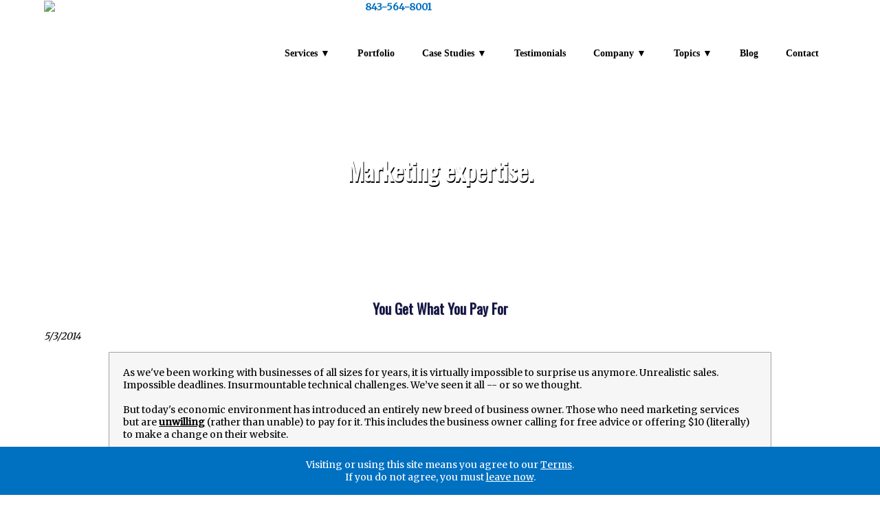

--- FILE ---
content_type: text/html; charset=utf-8
request_url: https://www.persuasivebrands.com/Blog.aspx?bid=3
body_size: 4531
content:
<!doctype html>
<html lang="en-US">
<head>
    <meta charset="UTF-8">
    <meta http-equiv="Content-Type" content="text/html; charset=iso-8859-1" />
    <title>Blog / Website Design / Branding / Marketing / Advertising</title>
    <meta name="description" content="Read about website design, branding, internet marketing and advertising." />  
    <meta name="keywords" content="website design, branding, brand development, online advertising, direct marketing, market research, Hilton Head, Bluffton, Savannah, 29928, 29926, 29910" />
    
    <meta name="viewport" content="width=device-width, initial-scale=1.0, maximum-scale=1.0, user-scalable=0" />
    <link rel="SHORTCUT ICON" href="favicon.ico" />
    <meta name="author" content="www.persuasivebrands.com" />
    <link rel="stylesheet" type="text/css" href="https://www.persuasivebrands.com/public3.css" />
    <link rel="stylesheet" type="text/css" href="https://www.persuasivebrands.com/menucss.css" />
    <link href="https://fonts.googleapis.com/css?family=Oswald&display=swap" rel="stylesheet"> 
    <link href="https://fonts.googleapis.com/css?family=Merriweather&display=swap" rel="stylesheet"> 
    </head>
<body>
<!--Copyright (C) 2006-2026 Persuasive Brands, LLC. All Rights Reserved. -->
<script src="https://code.jquery.com/jquery.min.js"></script>
<!--<script src="bgswitcher.js"></script>-->
<!--<script src="scrolling.js"></script>-->
<!--<script src="sticky.js"></script>-->
<script>
        //$(document).ready(function () {
        //    $("#staticheader").sticky({ topSpacing: 0 });
        //});
    function autosize() {
        if (window.innerWidth < 1250) {
            document.getElementById("screen").style.maxHeight = window.innerHeight - 100 + "px";
            document.getElementById("screen").style.overflowY = "auto";
        }
        else {
            document.getElementById("screen").style.maxHeight = "";
            document.getElementById("screen").style.overflowY = "";
        }
    }
        $(window).load(function () {
            // Log the position with jQuery
            var copyright_pos = $('#copyright').position();
            var copyright_height = $("#copyright").height();
            var newheight = window.innerHeight - Math.ceil(copyright_pos.top);
            if (newheight > copyright_height) {
                document.getElementById("copyright").style.height = newheight + "px";
            }
            autosize();
        });
        $(window).resize(function () {
            autosize();
        });
</script>
<div id="staticheader" class="staticheader"><div class="staticindent"><div class="staticlogo"><span style="float:right; margin: 15px 5px 0 0;"></span><a href="https://www.persuasivebrands.com/services.aspx?all=1"><img style="vertical-align:middle; height:60px;" src="https://www.persuasivebrands.com/images/pb_logo2.png" border="0" alt="Persuasive Brands: Website | Branding | Marketing | Advertising" /></a><span style="vertical-align:middle"><a href="tel:843-564-8001" style="text-decoration: none; font-weight:700; color: #0070C0;">843-564-8001</a></span></div><div class="staticnav">
<nav id="menu">
<label for="tm" id="toggle-menu"><span class="drop-icon"><img src="https://www.persuasivebrands.com/images/NewMenu.png" border="0"></span></label>
<input type="checkbox" id="tm">
<ul class="main-menu cf" id="screen">
<li><a href="https://www.persuasivebrands.com/Services.aspx?all=1">Services
<span class="drop-icon">&#9660;</span>
<label title="Toggle Drop-down" class="drop-icon" for="sm3">&#9660;</label>
</a>
<input type="checkbox" id="sm3">
<ul class="sub-menu"><li><a href="https://www.persuasivebrands.com/Services_Brand_Development.aspx">Brand Development</a>
</li>
<li><a href="https://www.persuasivebrands.com/Services_Website_Development.aspx">Website Development<span class="drop-icon">&#9654;</span>
<label title="Toggle Drop-down" class="drop-icon" for="sm1">&#9660;</label>
</a>
<input type="checkbox" id="sm1">
<ul class="sub-menu"><li><a href="https://www.persuasivebrands.com/Website_Development_Interior_Design.aspx">Interior Design</a>
</li>
<li><a href="https://www.persuasivebrands.com/Website_Development_Professional_Services.aspx">Professional Services</a>
</li>
<li><a href="https://www.persuasivebrands.com/Website_Development_eCommerce.aspx">eCommerce</a>
</li>
<li><a href="https://www.persuasivebrands.com/Website_Development_Professional_Staffing.aspx">Professional Staffing</a>
</li>
<li><a href="https://www.persuasivebrands.com/Website_Development_Home_Builder.aspx">Home Builder</a>
</li>
<li><a href="https://www.persuasivebrands.com/Website_Development_Branding_and_eCommerce.aspx">Branding and eCommerce</a>
</li>
<li><a href="https://www.persuasivebrands.com/Website_Development_Online_Community.aspx">Online Community</a>
</li>
<li><a href="https://www.persuasivebrands.com/Website_Development_Product_Marketing.aspx">Product Marketing</a>
</li>
<li><a href="https://www.persuasivebrands.com/Website_Development_Product_Sales.aspx">Product Sales</a>
</li>
</ul>
</li>
<li><a href="https://www.persuasivebrands.com/Services_Internet_Marketing.aspx">Internet Marketing</a>
</li>
<li><a href="https://www.persuasivebrands.com/Services_Traditional_Marketing.aspx">Traditional Marketing</a>
</li>
<li><a href="https://www.persuasivebrands.com/Services_Direct_Marketing.aspx">Direct Marketing</a>
</li>
<li><a href="https://www.persuasivebrands.com/Services_Market_Research.aspx">Market Research</a>
</li>
</ul>
</li><li><a href="https://www.persuasivebrands.com/Portfolio.aspx?all=1">Portfolio
</a></li><li><a href="https://www.persuasivebrands.com/Case_Studies.aspx?all=1">Case Studies
<span class="drop-icon">&#9660;</span>
<label title="Toggle Drop-down" class="drop-icon" for="sm5">&#9660;</label>
</a>
<input type="checkbox" id="sm5">
<ul class="sub-menu"><li><a href="https://www.persuasivebrands.com/Case_Studies_Brand_Repositioning.aspx">Brand Repositioning</a>
</li>
<li><a href="https://www.persuasivebrands.com/Case_Studies_Integrated_Marketing.aspx">Integrated Marketing</a>
</li>
<li><a href="https://www.persuasivebrands.com/Case_Studies_New_Website_Development.aspx">New Website Development</a>
</li>
<li><a href="https://www.persuasivebrands.com/Case_Studies_Search_Engine_Optimization.aspx">Search Engine Optimization</a>
</li>
<li><a href="https://www.persuasivebrands.com/Case_Studies_Direct_Marketing.aspx">Direct Marketing</a>
</li>
<li><a href="https://www.persuasivebrands.com/Case_Studies_Marketing_Communications.aspx">Marketing Communications</a>
</li>
</ul>
</li><li><a href="https://www.persuasivebrands.com/Testimonials.aspx?all=1">Testimonials
</a></li><li><a href="https://www.persuasivebrands.com/Company.aspx?all=1">Company
<span class="drop-icon">&#9660;</span>
<label title="Toggle Drop-down" class="drop-icon" for="sm7">&#9660;</label>
</a>
<input type="checkbox" id="sm7">
<ul class="sub-menu"><li><a href="https://www.persuasivebrands.com/Company_Advantages.aspx">Advantages</a>
</li>
<li><a href="https://www.persuasivebrands.com/Company_Experience.aspx">Experience</a>
</li>
<li><a href="https://www.persuasivebrands.com/Company_Management.aspx">Management</a>
</li>
</ul>
</li><li><a href="https://www.persuasivebrands.com/Topics.aspx?all=1">Topics
<span class="drop-icon">&#9660;</span>
<label title="Toggle Drop-down" class="drop-icon" for="sm9">&#9660;</label>
</a>
<input type="checkbox" id="sm9">
<ul class="sub-menu"><li><a href="https://www.persuasivebrands.com/Topics_Brand_Definition.aspx">Brand Definition</a>
</li>
<li><a href="https://www.persuasivebrands.com/Topics_Brand_Equity.aspx">Brand Equity</a>
</li>
<li><a href="https://www.persuasivebrands.com/Topics_Competing_On_Price.aspx">Competing On Price</a>
</li>
<li><a href="https://www.persuasivebrands.com/Topics_Product_Naming.aspx">Product Naming</a>
</li>
<li><a href="https://www.persuasivebrands.com/Topics_Improving_Ads.aspx">Improving Ads</a>
</li>
<li><a href="https://www.persuasivebrands.com/Topics_Home_Page_Optimization.aspx">Home Page Optimization</a>
</li>
<li><a href="https://www.persuasivebrands.com/Topics_Local_Marketing.aspx">Local Marketing</a>
</li>
</ul>
</li><li><a href="https://www.persuasivebrands.com/Blog.aspx?all=1">Blog
</a></li><li><a href="https://www.persuasivebrands.com/Contact.aspx?all=1">Contact
</a></li></ul></nav></div></div></div>
<div class="navigation"></div>



<a name="Blog" class="anchor"></a>
<div style="width: 100%; height: 300px; display: block; position: relative; overflow: hidden;"><div style="background-image: url('https://www.persuasivebrands.com/bgimages/timesquare.jpg'); width: 100%; height: 300px; overflow: hidden; background-size: cover; background-position: center center; "><div class="verticalitem"><div class="homepage">
<div id="S1">Marketing expertise.</div>
</div><style>
#S1 {display:none;}
</style>
<script type="text/javascript">
$(document).ready(function() {
$('#S1').delay(1000).fadeIn(1000);
});
</script>
</div></div></div>
<div class="pagewhite">
<div class="indent"><h2>You Get What You Pay For</h2><p><i>5/3/2014</i></p><p><div class="blogentry">As we've been working with businesses of all sizes for years, it is virtually impossible to surprise us anymore. Unrealistic sales. Impossible deadlines. Insurmountable technical challenges. We’ve seen it all &#45;&#45; or so we thought.<br><br>But today's economic environment has introduced an entirely new breed of business owner. Those who need marketing services but are <u><b>unwilling</b></u> (rather than unable) to pay for it. This includes the business owner calling for free advice or offering $10 (literally) to make a change on their website.<br><br>This blog entry is written in support of online marketing professionals everywhere. While open source software may be free, it is well understood that the professional skill and time it takes to operationalize and maintain it is not. <br><br><b>Marketing services are no different</b>. The skill, effort and creative energy it takes to drive the topline may be the difference between a business <b>forging forward </b>or <b>closing its doors</b>. Be reasonable and be fair &#45;&#45; not just to online marketing professionals &#45;&#45; but to everyone trying to help your business be a success.<br><br>Remember:&nbsp; if you offer nothing or want to pay nothing, you'll ultimately get nothing and no one to help you. If you would not accept your own offer, how would you expect someone else to joyfully work for peanuts &#45;&#45; or no nuts at all?<br><br>So be creative. Be fair. That's the best way to get good people to help your business to be a success.<br></div></p><a href="Blog.aspx">Back</a>
</div>
</div>


<div class="footertext"><div class="side-by-side"><ul><li><div class="footercontainer"><h5></h5><img src="https://www.persuasivebrands.com/images/pb_logo2.png" alt="Persuasive Brands: Hilton Head | Website | Branding | Marketing | Advertising" width="100" class="pbbtn"></div></li><li><div class="footercontainer"><h5>Hours</h5>Monday - Saturday<br /> <b>8:00AM</b> - <b>6:00PM</b></div></li><li><div class="footercontainer"><h5>Visit Us</h5>31 Port Tack<br />Hilton Head, SC 29928</div></li><li><div class="footercontainer"><h5>Contact Us</h5><a href="tel:843-564-8001"><b>843-564-8001</b></a><br /><a href="mailto:info@persuasivebrands.com">info@persuasivebrands.com</a></div></li></ul></div></div>
<div class="copyrighttext" id="copyright">
    <a href="FOOTER_Privacy.aspx">Privacy</a> &bull; <a href="FOOTER_Terms.aspx">Terms of Use</a> &bull; <a href="FOOTER_Online_Resources.aspx">Online Resources</a> &bull; <a href="FOOTER_Site_Map.aspx">Site Map</a><br />
    Copyright &copy; 2005-2025 <b>Persuasive Brands, LLC</b>.<br />Persuasive Brands&reg; is a Registered Trademark.<br />All rights reserved.
</div>
<a href="https://www.persuasivebrands.com/images_directory.aspx" class="hidden-trap-link" style="display:none !important;">Image Archive Access</a>

<div style="height: 70px;">&nbsp;</div><div style="position: fixed; bottom:0px; height: 70x; z-index: 9999; width: 100%; background-color: #0070C0;"><center><span style="width: 100%; height: 70px; display: table-cell; vertical-align: middle; text-align: center; font-size: 14px; font-weight: 500; color: white;">Visiting or using this site means you agree to our <a href="FOOTER_Terms.aspx" style="text-decoration: underline;">Terms</a>.<br /> If you do not agree, you must <a href="https://google.com" style="text-decoration: underline;">leave now</a>.</span></center></div>
</body>
</html>


--- FILE ---
content_type: text/css
request_url: https://www.persuasivebrands.com/public3.css
body_size: 4490
content:
body 
{
    width:100%;
    padding:0;
    margin: 0 auto 0 auto;
	background-color: #141444;
    font-family: 'Merriweather', serif;
	font-size: 14px;
	color: #000000;
	background-color: #DDDDDD;
	text-decoration: none;
	font-weight : normal;
	font-style: normal;
	text-align: left;
    background: url(images/1ps.gif) no-repeat center center fixed;  
    -webkit-background-size: cover;
    -moz-background-size: cover;
    -o-background-size: cover;
    background-size: cover;
    min-height:100%;
}

html{
    height:100%;
    min-height:100%;
}

h1 {
    font-family: 'Oswald', sans-serif;
    font-size: 24px;
	color: #0070C0;
	text-align: center;
	text-decoration: none;
	font-weight : bold;
	font-style: normal;
    text-shadow: 1px 1px #e0e0e0;
}

h2 {
    font-family: 'Oswald', sans-serif;
	font-size: 20px;
	color: #141444; 
	text-align: center;
	text-decoration: none;
	font-weight : bold;
	font-style: normal;
    text-shadow: 1px 1px #e0e0e0;
}

.h2white {
    font-family: 'Oswald', sans-serif;
	font-size: 20px;
	color: #fff; 
	text-align: center;
	text-decoration: none;
	font-weight : bold;
	font-style: normal;
}

h3 {

	font-size: 16px;
	color: #141444; 
	text-align: left;
	text-decoration: none;
	font-weight : bold;
	font-style: normal;
    text-shadow: 1px 1px #e0e0e0;
}

h4 {
    font-family: 'Oswald', sans-serif;
	font-size: 12.5px;
	color: #C90019;
	text-align: center;
	text-decoration: none;
	font-weight: bold;
	font-style: normal;
    line-height: 10px;
}

#headerlink {
	font-size: 11px;
	color: #FFFFFF;
	text-decoration: none;
}

table.bagrid {
	border-collapse: collapse;
}

table.bagrid td {
	border-style: solid;
	border-color: #CCCCCC;
	border-width: 1px;
	padding: 5px;
	font-size: 14px;
} 

table.bagrid tr.first {
	background-color: #FFCC66;
} 

table.bagrid tr.odd {
	background-color: #F0F0F0;
} 

table.bagrid tr.even {
	background-color: #FFFFFF; 
} 

table.bagridpad tr.first {
	background-color: #FFCC66;
} 

table.bagridpad tr.s {
	background-color: #F0F0F0;
} 

table.bagridpad tr.even {
	background-color: #FFFFFF; 
} 

table.baclear {
	border-collapse: collapse;
}

table.baclear td {
	border-style: solid;
	border-width: 0px;
	padding: 5px;
	font-size: 14px;
} 

table.baclear tr.first {
	background-color: #FFCC66;
} 

table.baclear tr.odd {
	background-color: #F0F0F0;
} 

table.baclear tr.even {
	background-color: #FFFFFF; 
} 

table.baclear tr.donate {
	background-color: #ffe0b3; 
} 

table.baclearquote {
	border-collapse: collapse;
}

table.baclearquote td {
	border-width: 0px;
	padding: 1px;
	font-size: 14px;
} 

table.bagridquote {
	border-collapse: collapse;
}

table.bagridquote td {
	border-style: solid;
	border-color: #CCCCCC;
	border-width: 1px;
	padding: 5px;
	font-size: 14px;
} 

table.baoutline {
	border-style: solid;
	border-color: #CCCCCC;
	border-width: 1px;
	border-collapse: collapse;
	padding: 5px;
	font-size: 14px;
}

table.baoutline td {
	border-style: none;
	padding: 10px;
	font-size: 14px;
} 

#search {
	font-size: 11px;
	color: #FFFFFF;
	font-weight: bold;
}

.accountmessage {
	width:80%;
    color: white;
    text-align: center;
    margin: 0 auto 0 auto;
    border:1px solid #002060;
	padding:10px 20px; 
	background-color: #fff4e5;
    font-weight: 900;
	border-radius: 1px;
}

#briefinformation {
	padding: 20px;
	background-color: #F0F0F0;
	text-align: left;
	border-style: solid;
	border-width: 1px;
	border-color: Black;
}

#nos a {
	font-size: 8px;
	color: #C0C0C0;
}


.blogentry {
	width:80%;
    color: #000000;
	margin: 0 auto 0 auto;
    border:1px solid #a1a1a1;
	padding:20px;
	background:#f6f6f6;
	border-radius: 1px;
}

#alignright {
	float:right;
    margin: 5px;
}

.alignright {
	float:right;
    margin: 5px;
}

#alignleft {
	float:left;
    margin: 5px;
}

.alignleft {
	float:left;
    margin: 5px;
}

.boxtext {
    max-width: 300px;
    color: #000000;
    border:1px solid #a1a1a1;
    margin:10px;
    padding:10px;
    background:#EEEEEE;
}

.pbimage {
    font-weight: 800;
    margin: 0 auto 0 auto;
    text-align: center;
    width: 100%;
    min-width: 200px;
    max-width: 400px;
}

.pbimagelarge {
    font-weight: 800;
    margin: 0 auto 0 auto;
    text-align: center;
    width: 100%;
    min-width: 200px;
    max-width: 600px;
}

.pbimageshadowsmall {
    font-weight: 800;
    margin: 0px;
    padding: 0px;
    width: 100%;
    min-width: 200px;
    max-width: 300px;
    -webkit-box-shadow: 1px 1px 1px 1px rgba(0,0,0,0.75);  
 	-moz-box-shadow: 1px 1px 1px 1px rgba(0,0,0,0.75); 
 	box-shadow: 1px 1px 1px 1px rgba(0,0,0,0.75);  
}

.pbimageshadow {
    font-weight: 800;
    margin: 0px;
    padding: 0px;
    width: 100%;
    min-width: 200px;
    max-width: 400px;
    -webkit-box-shadow: 1px 1px 1px 1px rgba(0,0,0,0.75);  
 	-moz-box-shadow: 1px 1px 1px 1px rgba(0,0,0,0.75); 
 	box-shadow: 1px 1px 1px 1px rgba(0,0,0,0.75);  
}

.boximage2 {
    margin:10px;
    color: #000000;
    border:1px solid #a1a1a1;
	padding:0px; 
}

.boximage {
    margin:10px;
    -moz-user-select: none;
    -webkit-user-select: none;
    -o-user-select: none;
    -moz-box-shadow: 0 0 6px 6px #C0C0C0;
    -webkit-box-shadow: 0 0 6px 6px #C0C0C0;
    box-shadow: 0 0 6px 6px #C0C0C0;
    }

.medium-up {
	margin-left: auto;
	margin-right: auto;
	width: 100%;
	text-align: center;
	margin: 0 0 0 -20px;
}

.medium-up ul li {
	display: inline-block;
	margin: 10px;
    padding: 3px;
    vertical-align: middle;
	text-align:center;
	font-weight: bold;	
	list-style:none;
    width: 175px;
    height: 175px;
    background-color: #1A3F71;
}

.medium-up a {
    text-decoration: none;
}

.medium-up li:hover  {
    background-color: #0070C0;
    margin: 10px;
    padding: 3px;
}

.logo-up {
	margin-left: auto;
	margin-right: auto;
	width: 100%;
	text-align: center;
	margin: 0 0 0 -30px;
}

.logo-up ul li {
	display: inline-block;
    border-style: solid;
    border-color: #a1a1a1;
    border-width: 1px;
	margin: 10px;
    padding: 3px;
    vertical-align: middle;
	text-align:center;
	font-weight: bold;	
	list-style:none;
    width: 200px;
    height: 200px;
    background-color: #fff;
}

.logo-up img {
    position: relative;
    top: 50%;
    transform: translateY(-50%);
}

.post-content {
    background: none repeat scroll 0 0 #DDDDDD;
    top:0;
    left:0;
    position: absolute;
    font-weight: bold;
    color: black;
    font-size: 11px;
    width: 100%;
    height: 45%;
    overflow: hidden;
}

.thumbnail{
    position:relative;
    width: 100%;
    min-height: 175px;
    max-height: 175px;
    overflow: hidden;
}

.pagewrap {
    width: 90%;
    margin: 10px auto 10px auto;
    background-color: #FFFFFF;
    padding: 20px;
    min-height: 400px;
}

.indent {
    position: relative;
    width: 90%;
    min-width: 200px;
    margin: 0px auto 0px auto;
    padding: 0px;
	font-size: 14px;
}

.toppad {
    margin-top: 0px;
}

.pagewhite {
    position: relative;
    width:100%;
    margin: 0 auto 0 auto;
    padding: 20px 0 20px 0;
    color:#000; 
    background-color:#fff;
}

.pagewhite a {
    position: relative;
    color: #0070C0;
    text-decoration: underline;
}

.pagegrey {
    width:100%;
    margin: 0 auto 0 auto;
    padding: 20px 0 20px 0;
    color:#000;
    background-color:#E0E0E0;
}

.pagegrey a {
    color: #0070C0;
    text-decoration: underline;
}

.pageblue {
    width:100%;
    margin: 0 auto 0 auto;
    padding: 20px 0 20px 0;
    color:#fff;
    background-color:#336699;
}

.pageblue a {
    color: #fff;
    text-decoration: underline;
}

.header {
    height: 70px;
    z-index: 20;
    width: 100%;
    margin: 0px auto 0 auto;
    padding: 0px;
	background: transparent;
}

.headertext {
    width: 100%;
    z-index: 1000;
    margin: 0px auto 0 auto;
    padding: 5px 0px 5px 0px;
	font-size: 14px;
	color: #000000;
    background-color: #fff;
}

.content {
    width: 100%;
    margin: 0px auto 0 auto;
    padding: 0px;
    text-align: center;
	font-size: 14px;
	color: #000000;
	background: transparent;
}

.contenttext {
    width: 100%;
    margin: 0 auto 0 auto;
    padding: 0px;
    text-align: left;
	font-size: 14px;
	color: #000000;
	background: white;
}

.contenttextinner {
    min-height: 100vh; 
    padding: 10px;
}

.footer {
	width: 100%;
	margin: 0px auto 0px auto;
    padding: 0px; 
	font-size: 12px;
	color: #2C3539;
	background: transparent;
}

.footertext {
	width: 100%;
	margin: 0 auto 0 auto;
    padding: 10px 0px 10px 0px;
    text-align: center;
	font-size: 12px;
	color: #fff;
    background-color: #000;
}

.footertext a {
	text-decoration: none;
	color: #fff;
}

.footercontainer {
    margin: 0 auto 0 auto;
    text-align: center;
    width: 200px;
	font-size: 12px;
}

.footercontainer img {
    -webkit-box-shadow: none;
	-moz-box-shadow:  none;
	box-shadow:  none;
}

.copyright {
	width: 100%;
	margin: 0 auto 50px auto;
	background: transparent;
}

.copyrighttext {
	width: 100%;
	margin: 0 auto 0 auto;
    padding: 10px 0px 10px 0px;
    text-align: center;
	font-size: 12px;
	color: #000;
    background-color: #fff;
}

.copyrighttext a {
	text-decoration: none;
	color: #000;
}

.quoteleft {
	width:80%;
    color: #000000;
    text-align: left;
    margin-left: 10%;
    border:1px solid #a1a1a1;
	padding:10px 10px; 
	background:#EEEEEE;
	border-radius: 5px;
}

.quoteright {
	width:80%;
    color: #000000;
    text-align: right;
    margin-right: 10%;
    border:1px solid #a1a1a1;
	padding:10px 10px; 
	background:#EEEEEE;
	border-radius: 5px;
}

.storehours {
	margin-left:auto;
    margin-right:auto;
	font-size: 12px;
	color: #2C3539;
	text-align: center;
}

.side-by-side {
	text-align: center;
    margin: 0 auto 0 auto;
	font-size: 14px;
    max-width: 1200px;
}

.side-by-side > ul {
    list-style-type: none;
    padding: 0;
    margin-left: -20px;
}

.side-by-side > ul > li {
    max-width: 800px;
	display: inline-block;
	margin: 10px;
	padding: 3px;
	vertical-align: top;
	text-align:left;
	font-size: 14px;	
	list-style:none;
}

.side-by-side-product {
	text-align: center;
    margin: 0 auto 0 auto;
	font-size: 12px;
    max-width: 1200px;
    background-color: #E0E0E0;
}

.side-by-side-product > ul {
    list-style-type: none;
    padding: 0;
    margin-left: 0;
}

.side-by-side-product > ul > li {
    max-width: 175px;
	display: inline-block;
	margin: 5px;
	padding: 3px;
	vertical-align: top;
	text-align:center;
	font-size: 12px;	
	list-style:none;
}

.verticalcontainer {
    position: relative; 
    margin: 0 auto 0 auto;
    text-align: center;
    font-size: 24px;
    color: #fff;
    font-weight: 800;
    height: 100%;
    width: 100%;
}

.cartbtn {
    color: #fff;
    font-weight: 900;
    margin: 0 auto 0 auto;
    border:1px solid #ff9a00;
	padding: 4px;
	background: #FF8C00;
	border-radius: 1px;
	-webkit-box-shadow: 2px 2px 2px 0px rgba(0,0,0,0.75);
	-moz-box-shadow: 2px 2px 2px 0px rgba(0,0,0,0.75);
	box-shadow: 2px 2px 2px 0px rgba(0,0,0,0.75);
    padding: 4px 8px 4px 8px;
    font-size: 11px;
    text-decoration: none;
    width: 75px;
    white-space: nowrap;
}

.cartbtn, a {
  text-decoration: none;
  color: #fff;
}

.cartbtn:hover {
  background: #c00000;
  text-decoration: none;
  color: #fff;
}

.rimage {
    padding: 1px;
    width: 250px;
    height: 250px;
    margin: 0 auto 0 auto;
    text-align: center;
    overflow: hidden;
    background-color: #fff;
}

.rimageitem {
    padding: 1px;
    max-width: 250px;
    max-height: 250px;
    vertical-align: middle;
    margin: 0 auto 0 auto;
    text-align: center;
    overflow: hidden;
    background-color: #fff;
}

.rtext {
    padding: 1px;
    width: 250px;
    height: 30px;
    margin: 0 auto 0 auto;
    font-size: 10px;
    text-align: center;
    background-color: #fff;
}

.rdescription {
    padding: 1px;
    width: 250px;
    height: 60px;
    overflow: hidden;
    margin: 0 auto 0 auto;
    text-align: center;
    background-color: #fff;
}

.rprice {
    padding: 1px;
    width: 250px;
    height: 30px;
    margin: 0 auto 0 auto;
    font-size: 12px;
    text-align: center;
    color: #000;
    background-color: #fff;
}

.rbutton {
    padding: 1px;
    width: 250px;
    height: 20px;
    margin: 0 auto 0 auto;
    text-align: center;
}

.roundbox {
    margin: 0 auto 0 auto;
	color: #000;
	font-size: 12px;
	border:1px solid #404040;
	padding:5px;
	background:#E0E0E0;
    min-width: 200px;
    max-width: 300px;
	border-radius: 10px;
    text-align: left;
}

.verticalitem {
    position: relative; 
    top: 50%; 
    transform: translate(0, -50%);
    padding: 0px;
}

.staticheader {
    position: relative;
    z-index: 100;
    top: 0px;
    height: 60px;
    width: 100%;
    padding: 0px;
	background: transparent;
}

.staticindent {
    width: 90%;
    position: relative;
    z-index: 100;
    margin: 0 auto 0 auto;
}

.staticlogo {
    height: 60px;
    position: relative;
    z-index: 9998;
}

.staticnav {
    width: 100%;
    position: relative;
    z-index: 9999;
}

.btn {
    color: #fff;
    font-weight: 900;
    margin: 0 auto 0 auto;
 	border:1px solid #0070C0;
	padding: 4px;
    font-family: 'Oswald', sans-serif;
	background: #002060;
	border-radius: 1px;
	-webkit-box-shadow: 2px 2px 2px 0px rgba(0,0,0,0.75);
	-moz-box-shadow: 2px 2px 2px 0px rgba(0,0,0,0.75);
	box-shadow: 2px 2px 2px 0px rgba(0,0,0,0.75);
    padding: 2px 4px 2px 4px;
    font-size: 16px;
    text-decoration: none;
    overflow: hidden; 
    text-overflow: ellipsis;
    white-space: nowrap;
}

a.btn {
    background: #002060;
    text-decoration: none;
    color: #fff;
}

.btn:hover {
    background: #0070C0;
    text-decoration: none;
    color: #fff;
}

.btn20 {
    color: #fff;
    font-weight: 900;
    margin: 0 auto 0 auto;
 	border:1px solid #0070C0;
    font-family: 'Oswald', sans-serif;
	background: #002060;
	border-radius: 1px;
	-webkit-box-shadow: 2px 2px 2px 0px rgba(0,0,0,0.75);
	-moz-box-shadow: 2px 2px 2px 0px rgba(0,0,0,0.75);
	box-shadow: 2px 2px 2px 0px rgba(0,0,0,0.75);
    padding: 2px 7px 2px 7px;
    font-size: 16px;
    height: 20px;
    text-decoration: none;
    text-align: center;
    white-space: nowrap;
}

a.btn20 {
    background: #002060;
    text-decoration: none;
    color: #fff;
}

.btn20:hover {
    background: #0070C0;
    text-decoration: none;
    color: #fff;
}


.btn20orange {
    color: #fff;
    font-weight: 900;
    margin: 0 auto 0 auto;
 	border:1px solid #0070C0;
	padding: 4px;
    font-family: 'Oswald', sans-serif;
	background: #FFA500;
	border-radius: 1px;
	-webkit-box-shadow: 2px 2px 2px 0px rgba(0,0,0,0.75);
	-moz-box-shadow: 2px 2px 2px 0px rgba(0,0,0,0.75);
	box-shadow: 2px 2px 2px 0px rgba(0,0,0,0.75);
    padding: 2px 4px 2px 4px;
    font-size: 16px;
    height: 20px;
    text-decoration: none;
    text-align: center;
    white-space: nowrap;
}

a.btn20orange {
    background: #FFA500;
    text-decoration: none;
    color: #fff;
}

.btn20orange:hover {
    background: #0070C0;
    text-decoration: none;
    color: #fff;
}

.pbbtn {
    color: #fff;
    margin: 0 auto 0 auto;
 	border:1px solid #0070C0;
	padding: 4px;
    font-family: 'Oswald', sans-serif;
	background: #fff;
	border-radius: 1px;
    padding: 4px 8px 4px 8px;
    font-size: 16px;
    text-decoration: none;
    white-space: nowrap;
}

.nicelyspaced li {
    margin-bottom: 10px;
}

input[type="submit"]
{	
    font-size: 16px;
    font-family: 'Oswald', sans-serif;
 	border:1px solid #0070C0;
	margin: 0px;
	padding: 3px 7px 3px 7px;
	text-decoration:none;
	font-weight: bold;
	color:#fff;
	background: #002060;
	border-radius: 1px;
	-webkit-box-shadow: 2px 2px 2px 0px rgba(0,0,0,0.75);
	-moz-box-shadow: 2px 2px 2px 0px rgba(0,0,0,0.75);
	box-shadow: 2px 2px 2px 0px rgba(0,0,0,0.75);
}

input[type="submit"]:hover
{
    background: #0070C0;
}

input[type="button"]
{	
    font-size: 16px;
    font-family: 'Oswald', sans-serif;
 	border:1px solid #0070C0;
	margin: 2px 0px 2px 0px;
	padding: 3px 7px 3px 7px;
	text-decoration:none;
	font-weight: bold;
	color:#fff;
	background: #002060;
	border-radius: 1px;
	-webkit-box-shadow: 2px 2px 2px 0px rgba(0,0,0,0.75);
	-moz-box-shadow: 2px 2px 2px 0px rgba(0,0,0,0.75);
	box-shadow: 2px 2px 2px 0px rgba(0,0,0,0.75);
}

input[type="button"]:hover
{
    background: #0070C0;
}

input[type="reset"]
{
    font-size: 16px;
    font-family: 'Oswald', sans-serif;
 	border:1px solid #0070C0;
	margin: 2px 0px 2px 0px;
	padding: 3px 7px 3px 7px;
	text-decoration:none;
	font-weight: bold;
	color:#fff;
    background: #002060;
	border-radius: 1px;
	-webkit-box-shadow: 2px 2px 2px 0px rgba(0,0,0,0.75);
	-moz-box-shadow: 2px 2px 2px 0px rgba(0,0,0,0.75);
	box-shadow: 2px 2px 2px 0px rgba(0,0,0,0.75);
}

input[type="reset"]:hover
{
    background: #0070C0;
}

input[type="file"]
{
    font-size: 16px;
    font-family: 'Oswald', sans-serif;
 	border:1px solid #0070C0;
	margin: 2px 0px 2px 0px;
	padding: 3px 7px 3px 7px;
	text-decoration:none;
	font-weight: bold;
	color:#fff;
	background: #002060;
	border-radius: 1px;
	-webkit-box-shadow: 2px 2px 2px 0px rgba(0,0,0,0.75);
	-moz-box-shadow: 2px 2px 2px 0px rgba(0,0,0,0.75);
	box-shadow: 2px 2px 2px 0px rgba(0,0,0,0.75);
}

input[type="file"]:hover
{
    background: #0070C0;
}
input[type="text"]
{
    font-size: 16px;
	border:1px solid #ff9a00;
	padding: 4px;
    font-family: 'Oswald', sans-serif;
	text-decoration:none;
	color:#000;
	background: #fff4e5;
    width: 100%;
    min-width: 100px;
    max-width: 300px;
	border-radius: 1px;
	-webkit-box-shadow: 2px 2px 2px 0px rgba(0,0,0,0.75);
	-moz-box-shadow: 2px 2px 2px 0px rgba(0,0,0,0.75);
	box-shadow: 2px 2px 2px 0px rgba(0,0,0,0.75);
}

input[type="password"]
{	
    font-size: 16px;
	border:1px solid #ff9a00;
	padding: 4px;
    font-family: 'Oswald', sans-serif;
	text-decoration:none;
	background: #fff4e5;
    width: 100%;
    min-width: 100px;
    max-width: 300px;
	border-radius: 1px;
	-webkit-box-shadow: 2px 2px 2px 0px rgba(0,0,0,0.75);
	-moz-box-shadow: 2px 2px 2px 0px rgba(0,0,0,0.75);
	box-shadow: 2px 2px 2px 0px rgba(0,0,0,0.75);
}

select {	
    font-family: 'Oswald', sans-serif;
	background-color: #fff4e5;
	background-position: right;
	background-repeat: no-repeat;
	border-color: #ff9a00;
	border-radius: 1px;
	border-style: solid;
	border-width: 1px;
	border-right-color: #404040;
	border-bottom-color: #404040;
	color: black;
	padding: .33em .5em;
	-webkit-box-shadow: 2px 2px 2px 0px rgba(0,0,0,0.75);
	-moz-box-shadow: 2px 2px 2px 0px rgba(0,0,0,0.75);
	box-shadow: 2px 2px 2px 0px rgba(0,0,0,0.75);
}

select::-ms-expand {
	display: none;
}

.homepage {
    color: #fff;
    font-family: 'Oswald', sans-serif;
    font-size: 36px;
    text-shadow: 1px 2px #000;
    font-weight: 700;
    text-align: center;
    margin: 0 auto 0 auto;
}

a.anchor {
    position: relative;
    top:-100px;
    display: block;
    height: 0;
    width:0;
}

.special {
    font-size: 11px;
    font-weight: 500;
    color: #000;
    margin: 0 0 2px 0;
}

.rslides {
    position: relative;
    list-style: none;
    overflow: hidden;
    width: 100%;
    padding: 0;
    margin: 0;
      border:1px solid #C0C0C0;
	-webkit-box-shadow: 2px 2px 2px 0px rgba(0,0,0,0.75);
	-moz-box-shadow: 2px 2px 2px 0px rgba(0,0,0,0.75);
	box-shadow: 2px 2px 2px 0px rgba(0,0,0,0.75);
  }

.rslides li {
  -webkit-backface-visibility: hidden;
  position: absolute;
  display: none;
  width: 100%;
  left: 0;
  top: 0;
  }

.rslides li:first-child {
  position: relative;
  display: block;
  float: left;
  }

.rslides img {
  display: block;
  height: auto;
  float: left;
  width: 100%;
  border: 0;
  }

#accountmessage {
	border-style: solid;
	border-color: black;
	border-width: 1px;
	background: #fff4e5;
	padding: 10px;
	color: red;
	font-weight: bold;
}

@keyframes backgroundScroll {
    0%   {background-position: 0 0;}
    50%  {background-position: 0 -50px;}
    100% {background-position: 0 0;}
}

@keyframes backgroundZoom {
  0%   { background-size: 100% auto; }
  100% { background-size: 140% auto; }
}

.logowide {
    display: none;
}

.logonarrow {
    display:inline;
    top: 0;
    margin: 0;
    padding: 0;
    width: 100%;
    overflow: hidden;
}

.slide-out-div {
    font-family: 'Oswald', sans-serif;
    font-size: 13px;
    padding: 10px;
    width: 225px;
    background: #fff;
    border: 1px solid #000;
    z-index: 60000;
} 


--- FILE ---
content_type: text/css
request_url: https://www.persuasivebrands.com/menucss.css
body_size: 1132
content:
#menu ul {
  margin: 0;
  padding: 0;
}

#screen {
}

#menu .main-menu {
  display: none;
  background-color: #F0F0F0;
}

#tm:checked + .main-menu {
  display: block;
}

#menu input[type="checkbox"], 
#menu ul span.drop-icon {
  display: none;
}

#menu li, 
#toggle-menu, 
#menu .sub-menu {
  border-style: solid;
  border-color: rgba(0, 0, 0, .05);
}

#toggle-menu {
  border-style: solid;
  border-width: 0 0 0 0;
}

#menu li {
  border-style: solid;
  border-width: 0 0 0 0;
 }

#menu .sub-menu {
  background-color: #E0E0E0;
  border-width: 0px;
  border-color: black;
  margin: 0 10px;
}

#menu .sub-menu li:last-child {
  border-width: 0px;
}

#menu li, 
#toggle-menu, 
#menu a {
  position: relative;
  display: block;
  color: white;
  font-family: 'Century Gothic';
  font-size: 14px;
  font-weight:600;
}

#menu {
  background-color: transparent;
}

#toggle-menu {
  background: transparent;
}

#toggle-menu, 
#menu a {
  color: #000;
  text-decoration: none;
  padding: 10px 15px;
}

#menu a {
  transition: all .125s ease-in-out;
  -webkit-transition: all .125s ease-in-out;
  border-style: solid;
  border-color: #C0C0C0;
  border-width: 0 0 1px 0;
}

#menu a:hover {
  background-color: #D0D0D0;
  color: #0070C0;
  text-decoration: none;
  border-style: solid;
  border-color: red;
  border-width: 0 0 1px 0;
}

 #menu .sub-menu {
  display: none;
}

#menu input[type="checkbox"]:checked + .sub-menu {
  display: block;
}

#toggle-menu .drop-icon, 
#menu li label.drop-icon {
  position: absolute;
  right: 0;
  top: 0;
}

#menu label.drop-icon, #toggle-menu span.drop-icon {
  padding: 10px;
  font-size: 14px;
  width: 20px;
  text-align: center;
  background-color: #0070C0;
  color: #fff;
}

@media only screen and (min-width: 1250px) {
  #menu .main-menu {
  display: block;
  background-color: transparent;
  float: right;
}

  #toggle-menu, 
  #menu label.drop-icon {
    display: none;
  }

  #menu ul span.drop-icon {
    display: inline-block;
  }

  #menu li {
    float: left;
    border-width: 0 0 0 0;
    padding-right: 10px;
  }

  #menu .sub-menu li {
    float: none;
  }

  #menu .sub-menu {
    background-color: #F0F0F0;
    border-width: 0 0 0 0;
    margin: 0;
    position: absolute;
    top: 100%;
    left: 0;
    width: 200px;
    z-index: 3000;
  }

  #menu .sub-menu, 
  #menu input[type="checkbox"]:checked + .sub-menu {
    display: none;
  }

  #menu .sub-menu li {
    border-width: 0;
  }

  #menu .sub-menu .sub-menu {
    top: 0;
    left: 100%;
    background-color: #D0D0D0;
  }

 #menu .sub-menu .drop-icon {
    position: absolute;
    top: 0;
    right: 0;
    padding: 10px;
  }

  #menu li:hover > input[type="checkbox"] + .sub-menu {
    display: block;
  }

 #menu a:hover {
  background-color: white;
  color: #0070C0;
  text-decoration: none;
}

 #menu a {
  background-color: white;
  color: black;
  text-decoration: none;
  transition: all .125s ease-in-out;
  -webkit-transition: all .125s ease-in-out;
  border-style: solid;
  border-color: white;
  border-width: 0 0 1px 0;
}

#menu a:hover {
  background-color: white;
  color: #0070C0;
  text-decoration: none;
  border-style: solid;
  border-color: red;
  border-width: 0 0 1px 0;
}


#menu .sub-menu a {
  background-color: #F0F0F0;
  transition: all .125s ease-in-out;
  -webkit-transition: all .125s ease-in-out;
  border-style: solid;
  border-color: #F0F0F0;
  border-width: 0 0 1px 0;
}

#menu .sub-menu a:hover {
  background-color: #F0F0F0;
  color: #0070C0;
  text-decoration: none;
  border-style: solid;
  border-color: red;
  border-width: 0 0 1px 0;
}

#menu .sub-menu .sub-menu a {
  background-color: #D0D0D0;
  transition: all .125s ease-in-out;
  -webkit-transition: all .125s ease-in-out;
  border-style: solid;
  border-color: #D0D0D0;
  border-width: 0 0 1px 0;
  }

#menu .sub-menu .sub-menu a:hover {
  background-color: #D0D0D0;
  color: #0070C0;
  text-decoration: none;
  border-style: solid;
  border-color: red;
  border-width: 0 0 1px 0;
}
}